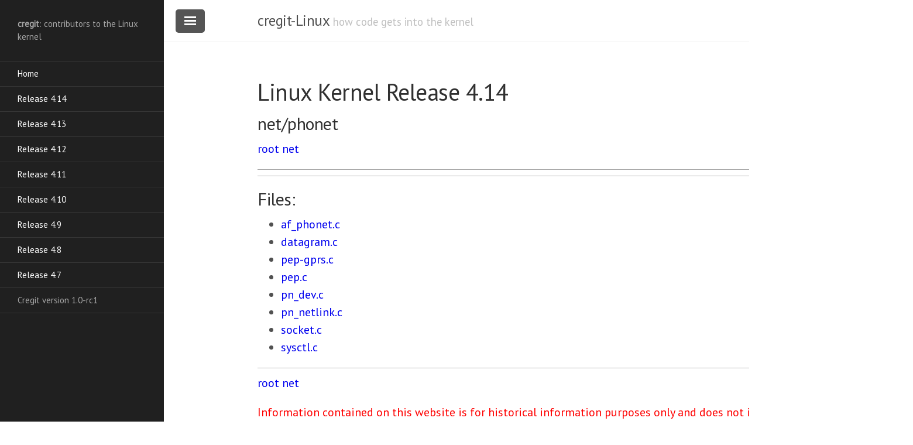

--- FILE ---
content_type: text/html
request_url: https://cregit.linuxsources.org/code/4.14/net/phonet/
body_size: 1383
content:
<!DOCTYPE html>
<html lang="en-us">

  <head>
  <link href="http://gmpg.org/xfn/11" rel="profile">
  <meta http-equiv="X-UA-Compatible" content="IE=edge">
  <meta http-equiv="content-type" content="text/html; charset=utf-8">
   <!-- Enable responsiveness on mobile devices-->
  <meta name="viewport" content="width=device-width, initial-scale=1.0, maximum-scale=1">

  <script src="/public/js/cregit.js">
  </script>

  <title>
    
      net/phonet &middot; cregit-Linux
    
  </title>

  <!-- CSS -->
  <link rel="stylesheet" href="/public/css/poole.css">
  <link rel="stylesheet" href="/public/css/syntax.css">
  <link rel="stylesheet" href="/public/css/lanyon.css">
  <link rel="stylesheet" href="/public/css/cregit.css">
  <link rel="stylesheet" href="https://fonts.googleapis.com/css?family=PT+Serif:400,400italic,700%7CPT+Sans:400">
  
  <!-- Icons -->
  <link rel="apple-touch-icon-precomposed" sizes="144x144" href="/public/apple-touch-icon-precomposed.png">
  <link rel="shortcut icon" href="/public/favicon.ico">

  <!-- RSS -->
  <link rel="alternate" type="application/rss+xml" title="RSS" href="/atom.xml">
  
</head>


  <body>

    <!-- Target for toggling the sidebar `.sidebar-checkbox` is for regular
     styles, `#sidebar-checkbox` for behavior. -->

<input type="checkbox" class="sidebar-checkbox" id="sidebar-checkbox" checked>

<!-- Toggleable sidebar -->
<div class="sidebar" id="sidebar1">
  <div class="sidebar-item">
    <b>cregit</b>: contributors to the Linux kernel</p>
  </div>

  <nav class="sidebar-nav">
    <a class="sidebar-nav-item" href="/">Home</a>

    <a class="sidebar-nav-item" href="/code/4.14/">Release 4.14</a>
    <a class="sidebar-nav-item" href="/code/4.13/">Release 4.13</a>
    <a class="sidebar-nav-item" href="/code/4.12/">Release 4.12</a>
    <a class="sidebar-nav-item" href="/code/4.11/">Release 4.11</a>
    <a class="sidebar-nav-item" href="/code/4.10/">Release 4.10</a>
    <a class="sidebar-nav-item" href="/code/4.9/">Release 4.9</a>
    <a class="sidebar-nav-item" href="/code/4.8/">Release 4.8</a>
    <a class="sidebar-nav-item" href="/code/4.7/">Release 4.7</a>

    <span class="sidebar-nav-item">Cregit version 1.0-rc1</span>
  </nav>

</div>


    <!-- Wrap is the content to shift when toggling the sidebar. We wrap the
         content to avoid any CSS collisions with our real content. -->
    <div class="wrap">
      <div class="masthead">
        <div class="container">
          <h3 class="masthead-title">
            <a href="/" title="Home">cregit-Linux</a>
            <small>how code gets into the kernel</small>
          </h3>
        </div>
      </div>

      <div class="container content">
        <div class="page">
  <h1 class="page-title">Linux Kernel Release 4.14</h1>

  <h2 class="page-title">net/phonet</h2>

  <p><a href="../../">root</a> <a href="../">net</a></p>

<hr />

<hr />

<h2 id="files">Files:</h2>

<ul>
  <li><a href="af_phonet.c.html">af_phonet.c</a></li>
  <li><a href="datagram.c.html">datagram.c</a></li>
  <li><a href="pep-gprs.c.html">pep-gprs.c</a></li>
  <li><a href="pep.c.html">pep.c</a></li>
  <li><a href="pn_dev.c.html">pn_dev.c</a></li>
  <li><a href="pn_netlink.c.html">pn_netlink.c</a></li>
  <li><a href="socket.c.html">socket.c</a></li>
  <li><a href="sysctl.c.html">sysctl.c</a></li>
</ul>

<hr />

<p><a href="../../">root</a> <a href="../">net</a></p>

<div class="disclaimer">Information contained on this website is for historical information purposes only and does not indicate or represent copyright ownership.</div>

</div>



      </div>
    </div>

    <label for="sidebar-checkbox" class="sidebar-toggle"></label>

    <script>
      (function(document) {
        var toggle = document.querySelector('.sidebar-toggle');
        var sidebar = document.querySelector('#sidebar');
        var checkbox = document.querySelector('#sidebar-checkbox');

        document.addEventListener('click', function(e) {
          var target = e.target;

          if(!checkbox.checked ||
             sidebar.contains(target) ||
             (target === checkbox || target === toggle)) return;

          checkbox.checked = false;
        }, false);
      })(document);
    </script>
  </body>
</html>
